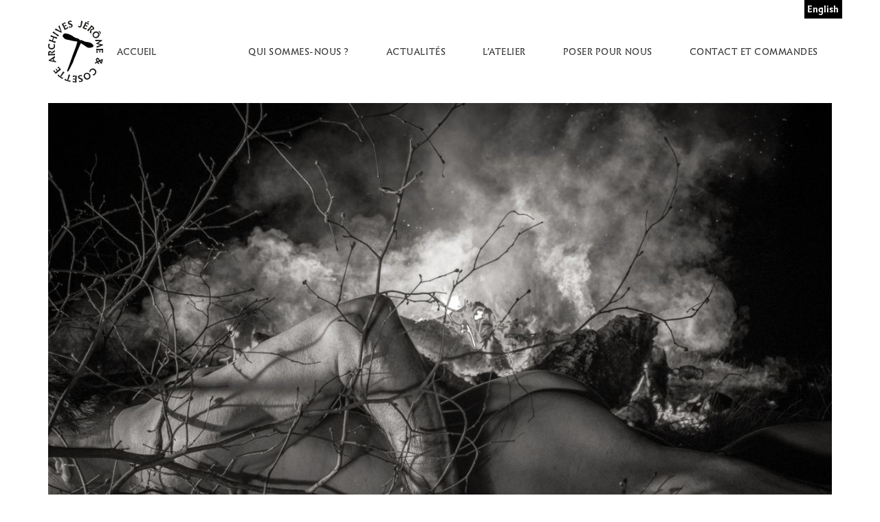

--- FILE ---
content_type: text/html; charset=UTF-8
request_url: https://jerome-cosette-archives.com/20nus-1907437/
body_size: 6011
content:
<!doctype html>
<html dir="ltr" lang="fr-FR"
	prefix="og: https://ogp.me/ns#" >
<head>
	<meta charset="UTF-8">
	<meta name="viewport" content="width=device-width, initial-scale=1">
	<link rel="profile" href="https://gmpg.org/xfn/11">
	<link rel="apple-touch-icon" sizes="180x180" href="https://jerome-cosette-archives.com/wp-content/themes/jeco/apple-touch-icon.png">
	<link rel="icon" type="image/png" sizes="32x32" href="https://jerome-cosette-archives.com/wp-content/themes/jeco/favicon-32x32.png">
	<link rel="icon" type="image/png" sizes="16x16" href="https://jerome-cosette-archives.com/wp-content/themes/jeco/favicon-16x16.png">
	<link rel="manifest" href="https://jerome-cosette-archives.com/wp-content/themes/jeco/site.webmanifest">

	<title>20NUS-1907437 | Jérome &amp; Cosette</title>

		<!-- All in One SEO 4.3.4.1 - aioseo.com -->
		<meta name="robots" content="max-image-preview:large" />
		<link rel="canonical" href="https://jerome-cosette-archives.com/20nus-1907437/" />
		<meta name="generator" content="All in One SEO (AIOSEO) 4.3.4.1 " />
		<meta property="og:locale" content="fr_FR" />
		<meta property="og:site_name" content="Jérome &amp; Cosette Archives" />
		<meta property="og:type" content="article" />
		<meta property="og:title" content="20NUS-1907437 | Jérome &amp; Cosette" />
		<meta property="og:url" content="https://jerome-cosette-archives.com/20nus-1907437/" />
		<meta property="og:image" content="https://jerome-cosette-archives.com/wp-content/uploads/le-desir-de-voir.jpg" />
		<meta property="og:image:secure_url" content="https://jerome-cosette-archives.com/wp-content/uploads/le-desir-de-voir.jpg" />
		<meta property="og:image:width" content="920" />
		<meta property="og:image:height" content="518" />
		<meta property="article:published_time" content="2021-10-27T09:06:35+00:00" />
		<meta property="article:modified_time" content="2021-10-27T09:06:35+00:00" />
		<meta name="twitter:card" content="summary" />
		<meta name="twitter:title" content="20NUS-1907437 | Jérome &amp; Cosette" />
		<meta name="twitter:image" content="https://jerome-cosette-archives.com/wp-content/uploads/le-desir-de-voir.jpg" />
		<meta name="google" content="nositelinkssearchbox" />
		<script type="application/ld+json" class="aioseo-schema">
			{"@context":"https:\/\/schema.org","@graph":[{"@type":"BreadcrumbList","@id":"https:\/\/jerome-cosette-archives.com\/20nus-1907437\/#breadcrumblist","itemListElement":[{"@type":"ListItem","@id":"https:\/\/jerome-cosette-archives.com\/#listItem","position":1,"item":{"@type":"WebPage","@id":"https:\/\/jerome-cosette-archives.com\/","name":"Accueil","description":"LES ARCHIVES DE J\u00c9R\u00d4ME & COSETTE Entretien avec Eloi d'Hauthuille, cliquez ici __ \u201cLa nudit\u00e9 est ant\u00e9rieure au corps, et le corps quelquefois s'en souvient.\u201d Roberto Juarroz \/ Tercera Poesia Vertical Vous trouverez sur les diff\u00e9rentes pages de ce site une pr\u00e9sentation de quelques unes de nos images. Pour en choisir dans nos archives pour achats","url":"https:\/\/jerome-cosette-archives.com\/"},"nextItem":"https:\/\/jerome-cosette-archives.com\/20nus-1907437\/#listItem"},{"@type":"ListItem","@id":"https:\/\/jerome-cosette-archives.com\/20nus-1907437\/#listItem","position":2,"item":{"@type":"WebPage","@id":"https:\/\/jerome-cosette-archives.com\/20nus-1907437\/","name":"20NUS-1907437","url":"https:\/\/jerome-cosette-archives.com\/20nus-1907437\/"},"previousItem":"https:\/\/jerome-cosette-archives.com\/#listItem"}]},{"@type":"ItemPage","@id":"https:\/\/jerome-cosette-archives.com\/20nus-1907437\/#itempage","url":"https:\/\/jerome-cosette-archives.com\/20nus-1907437\/","name":"20NUS-1907437 | J\u00e9rome & Cosette","inLanguage":"fr-FR","isPartOf":{"@id":"https:\/\/jerome-cosette-archives.com\/#website"},"breadcrumb":{"@id":"https:\/\/jerome-cosette-archives.com\/20nus-1907437\/#breadcrumblist"},"author":{"@id":"https:\/\/jerome-cosette-archives.com\/author\/jerome\/#author"},"creator":{"@id":"https:\/\/jerome-cosette-archives.com\/author\/jerome\/#author"},"datePublished":"2021-10-27T09:06:35+02:00","dateModified":"2021-10-27T09:06:35+02:00"},{"@type":"Organization","@id":"https:\/\/jerome-cosette-archives.com\/#organization","name":"J\u00e9rome & Cosette","url":"https:\/\/jerome-cosette-archives.com\/"},{"@type":"Person","@id":"https:\/\/jerome-cosette-archives.com\/author\/jerome\/#author","url":"https:\/\/jerome-cosette-archives.com\/author\/jerome\/","name":"J\u00e9r\u00f4me Gavoty","image":{"@type":"ImageObject","@id":"https:\/\/jerome-cosette-archives.com\/20nus-1907437\/#authorImage","url":"https:\/\/secure.gravatar.com\/avatar\/3301cf8e4c8af01ff04a75612278ae4d?s=96&d=mm&r=g","width":96,"height":96,"caption":"J\u00e9r\u00f4me Gavoty"}},{"@type":"WebSite","@id":"https:\/\/jerome-cosette-archives.com\/#website","url":"https:\/\/jerome-cosette-archives.com\/","name":"J\u00e9rome & Cosette","description":"Tant de mains pour transformer le monde, et si peu de regards pour le contempler","inLanguage":"fr-FR","publisher":{"@id":"https:\/\/jerome-cosette-archives.com\/#organization"}}]}
		</script>
		<!-- All in One SEO -->

<link rel="alternate" type="application/rss+xml" title="Jérome &amp; Cosette &raquo; Flux" href="https://jerome-cosette-archives.com/feed/" />
<link rel="alternate" type="application/rss+xml" title="Jérome &amp; Cosette &raquo; Flux des commentaires" href="https://jerome-cosette-archives.com/comments/feed/" />
<script type="text/javascript">
window._wpemojiSettings = {"baseUrl":"https:\/\/s.w.org\/images\/core\/emoji\/14.0.0\/72x72\/","ext":".png","svgUrl":"https:\/\/s.w.org\/images\/core\/emoji\/14.0.0\/svg\/","svgExt":".svg","source":{"concatemoji":"https:\/\/jerome-cosette-archives.com\/wp-includes\/js\/wp-emoji-release.min.js?ver=6.2.8"}};
/*! This file is auto-generated */
!function(e,a,t){var n,r,o,i=a.createElement("canvas"),p=i.getContext&&i.getContext("2d");function s(e,t){p.clearRect(0,0,i.width,i.height),p.fillText(e,0,0);e=i.toDataURL();return p.clearRect(0,0,i.width,i.height),p.fillText(t,0,0),e===i.toDataURL()}function c(e){var t=a.createElement("script");t.src=e,t.defer=t.type="text/javascript",a.getElementsByTagName("head")[0].appendChild(t)}for(o=Array("flag","emoji"),t.supports={everything:!0,everythingExceptFlag:!0},r=0;r<o.length;r++)t.supports[o[r]]=function(e){if(p&&p.fillText)switch(p.textBaseline="top",p.font="600 32px Arial",e){case"flag":return s("\ud83c\udff3\ufe0f\u200d\u26a7\ufe0f","\ud83c\udff3\ufe0f\u200b\u26a7\ufe0f")?!1:!s("\ud83c\uddfa\ud83c\uddf3","\ud83c\uddfa\u200b\ud83c\uddf3")&&!s("\ud83c\udff4\udb40\udc67\udb40\udc62\udb40\udc65\udb40\udc6e\udb40\udc67\udb40\udc7f","\ud83c\udff4\u200b\udb40\udc67\u200b\udb40\udc62\u200b\udb40\udc65\u200b\udb40\udc6e\u200b\udb40\udc67\u200b\udb40\udc7f");case"emoji":return!s("\ud83e\udef1\ud83c\udffb\u200d\ud83e\udef2\ud83c\udfff","\ud83e\udef1\ud83c\udffb\u200b\ud83e\udef2\ud83c\udfff")}return!1}(o[r]),t.supports.everything=t.supports.everything&&t.supports[o[r]],"flag"!==o[r]&&(t.supports.everythingExceptFlag=t.supports.everythingExceptFlag&&t.supports[o[r]]);t.supports.everythingExceptFlag=t.supports.everythingExceptFlag&&!t.supports.flag,t.DOMReady=!1,t.readyCallback=function(){t.DOMReady=!0},t.supports.everything||(n=function(){t.readyCallback()},a.addEventListener?(a.addEventListener("DOMContentLoaded",n,!1),e.addEventListener("load",n,!1)):(e.attachEvent("onload",n),a.attachEvent("onreadystatechange",function(){"complete"===a.readyState&&t.readyCallback()})),(e=t.source||{}).concatemoji?c(e.concatemoji):e.wpemoji&&e.twemoji&&(c(e.twemoji),c(e.wpemoji)))}(window,document,window._wpemojiSettings);
</script>
<style type="text/css">
img.wp-smiley,
img.emoji {
	display: inline !important;
	border: none !important;
	box-shadow: none !important;
	height: 1em !important;
	width: 1em !important;
	margin: 0 0.07em !important;
	vertical-align: -0.1em !important;
	background: none !important;
	padding: 0 !important;
}
</style>
	<link rel='stylesheet' id='wp-block-library-css' href='https://jerome-cosette-archives.com/wp-includes/css/dist/block-library/style.min.css?ver=6.2.8' type='text/css' media='all' />
<link rel='stylesheet' id='classic-theme-styles-css' href='https://jerome-cosette-archives.com/wp-includes/css/classic-themes.min.css?ver=6.2.8' type='text/css' media='all' />
<style id='global-styles-inline-css' type='text/css'>
body{--wp--preset--color--black: #000;--wp--preset--color--cyan-bluish-gray: #abb8c3;--wp--preset--color--white: #fff;--wp--preset--color--pale-pink: #f78da7;--wp--preset--color--vivid-red: #cf2e2e;--wp--preset--color--luminous-vivid-orange: #ff6900;--wp--preset--color--luminous-vivid-amber: #fcb900;--wp--preset--color--light-green-cyan: #7bdcb5;--wp--preset--color--vivid-green-cyan: #00d084;--wp--preset--color--pale-cyan-blue: #8ed1fc;--wp--preset--color--vivid-cyan-blue: #0693e3;--wp--preset--color--vivid-purple: #9b51e0;--wp--preset--color--grey: #5D5D5D;--wp--preset--color--light-grey: #b1b1b1;--wp--preset--gradient--vivid-cyan-blue-to-vivid-purple: linear-gradient(135deg,rgba(6,147,227,1) 0%,rgb(155,81,224) 100%);--wp--preset--gradient--light-green-cyan-to-vivid-green-cyan: linear-gradient(135deg,rgb(122,220,180) 0%,rgb(0,208,130) 100%);--wp--preset--gradient--luminous-vivid-amber-to-luminous-vivid-orange: linear-gradient(135deg,rgba(252,185,0,1) 0%,rgba(255,105,0,1) 100%);--wp--preset--gradient--luminous-vivid-orange-to-vivid-red: linear-gradient(135deg,rgba(255,105,0,1) 0%,rgb(207,46,46) 100%);--wp--preset--gradient--very-light-gray-to-cyan-bluish-gray: linear-gradient(135deg,rgb(238,238,238) 0%,rgb(169,184,195) 100%);--wp--preset--gradient--cool-to-warm-spectrum: linear-gradient(135deg,rgb(74,234,220) 0%,rgb(151,120,209) 20%,rgb(207,42,186) 40%,rgb(238,44,130) 60%,rgb(251,105,98) 80%,rgb(254,248,76) 100%);--wp--preset--gradient--blush-light-purple: linear-gradient(135deg,rgb(255,206,236) 0%,rgb(152,150,240) 100%);--wp--preset--gradient--blush-bordeaux: linear-gradient(135deg,rgb(254,205,165) 0%,rgb(254,45,45) 50%,rgb(107,0,62) 100%);--wp--preset--gradient--luminous-dusk: linear-gradient(135deg,rgb(255,203,112) 0%,rgb(199,81,192) 50%,rgb(65,88,208) 100%);--wp--preset--gradient--pale-ocean: linear-gradient(135deg,rgb(255,245,203) 0%,rgb(182,227,212) 50%,rgb(51,167,181) 100%);--wp--preset--gradient--electric-grass: linear-gradient(135deg,rgb(202,248,128) 0%,rgb(113,206,126) 100%);--wp--preset--gradient--midnight: linear-gradient(135deg,rgb(2,3,129) 0%,rgb(40,116,252) 100%);--wp--preset--duotone--dark-grayscale: url('#wp-duotone-dark-grayscale');--wp--preset--duotone--grayscale: url('#wp-duotone-grayscale');--wp--preset--duotone--purple-yellow: url('#wp-duotone-purple-yellow');--wp--preset--duotone--blue-red: url('#wp-duotone-blue-red');--wp--preset--duotone--midnight: url('#wp-duotone-midnight');--wp--preset--duotone--magenta-yellow: url('#wp-duotone-magenta-yellow');--wp--preset--duotone--purple-green: url('#wp-duotone-purple-green');--wp--preset--duotone--blue-orange: url('#wp-duotone-blue-orange');--wp--preset--font-size--small: 13px;--wp--preset--font-size--medium: 20px;--wp--preset--font-size--large: 36px;--wp--preset--font-size--x-large: 42px;--wp--preset--spacing--20: 0.44rem;--wp--preset--spacing--30: 0.67rem;--wp--preset--spacing--40: 1rem;--wp--preset--spacing--50: 1.5rem;--wp--preset--spacing--60: 2.25rem;--wp--preset--spacing--70: 3.38rem;--wp--preset--spacing--80: 5.06rem;--wp--preset--shadow--natural: 6px 6px 9px rgba(0, 0, 0, 0.2);--wp--preset--shadow--deep: 12px 12px 50px rgba(0, 0, 0, 0.4);--wp--preset--shadow--sharp: 6px 6px 0px rgba(0, 0, 0, 0.2);--wp--preset--shadow--outlined: 6px 6px 0px -3px rgba(255, 255, 255, 1), 6px 6px rgba(0, 0, 0, 1);--wp--preset--shadow--crisp: 6px 6px 0px rgba(0, 0, 0, 1);}:where(.is-layout-flex){gap: 0.5em;}body .is-layout-flow > .alignleft{float: left;margin-inline-start: 0;margin-inline-end: 2em;}body .is-layout-flow > .alignright{float: right;margin-inline-start: 2em;margin-inline-end: 0;}body .is-layout-flow > .aligncenter{margin-left: auto !important;margin-right: auto !important;}body .is-layout-constrained > .alignleft{float: left;margin-inline-start: 0;margin-inline-end: 2em;}body .is-layout-constrained > .alignright{float: right;margin-inline-start: 2em;margin-inline-end: 0;}body .is-layout-constrained > .aligncenter{margin-left: auto !important;margin-right: auto !important;}body .is-layout-constrained > :where(:not(.alignleft):not(.alignright):not(.alignfull)){max-width: var(--wp--style--global--content-size);margin-left: auto !important;margin-right: auto !important;}body .is-layout-constrained > .alignwide{max-width: var(--wp--style--global--wide-size);}body .is-layout-flex{display: flex;}body .is-layout-flex{flex-wrap: wrap;align-items: center;}body .is-layout-flex > *{margin: 0;}:where(.wp-block-columns.is-layout-flex){gap: 2em;}.has-black-color{color: var(--wp--preset--color--black) !important;}.has-cyan-bluish-gray-color{color: var(--wp--preset--color--cyan-bluish-gray) !important;}.has-white-color{color: var(--wp--preset--color--white) !important;}.has-pale-pink-color{color: var(--wp--preset--color--pale-pink) !important;}.has-vivid-red-color{color: var(--wp--preset--color--vivid-red) !important;}.has-luminous-vivid-orange-color{color: var(--wp--preset--color--luminous-vivid-orange) !important;}.has-luminous-vivid-amber-color{color: var(--wp--preset--color--luminous-vivid-amber) !important;}.has-light-green-cyan-color{color: var(--wp--preset--color--light-green-cyan) !important;}.has-vivid-green-cyan-color{color: var(--wp--preset--color--vivid-green-cyan) !important;}.has-pale-cyan-blue-color{color: var(--wp--preset--color--pale-cyan-blue) !important;}.has-vivid-cyan-blue-color{color: var(--wp--preset--color--vivid-cyan-blue) !important;}.has-vivid-purple-color{color: var(--wp--preset--color--vivid-purple) !important;}.has-black-background-color{background-color: var(--wp--preset--color--black) !important;}.has-cyan-bluish-gray-background-color{background-color: var(--wp--preset--color--cyan-bluish-gray) !important;}.has-white-background-color{background-color: var(--wp--preset--color--white) !important;}.has-pale-pink-background-color{background-color: var(--wp--preset--color--pale-pink) !important;}.has-vivid-red-background-color{background-color: var(--wp--preset--color--vivid-red) !important;}.has-luminous-vivid-orange-background-color{background-color: var(--wp--preset--color--luminous-vivid-orange) !important;}.has-luminous-vivid-amber-background-color{background-color: var(--wp--preset--color--luminous-vivid-amber) !important;}.has-light-green-cyan-background-color{background-color: var(--wp--preset--color--light-green-cyan) !important;}.has-vivid-green-cyan-background-color{background-color: var(--wp--preset--color--vivid-green-cyan) !important;}.has-pale-cyan-blue-background-color{background-color: var(--wp--preset--color--pale-cyan-blue) !important;}.has-vivid-cyan-blue-background-color{background-color: var(--wp--preset--color--vivid-cyan-blue) !important;}.has-vivid-purple-background-color{background-color: var(--wp--preset--color--vivid-purple) !important;}.has-black-border-color{border-color: var(--wp--preset--color--black) !important;}.has-cyan-bluish-gray-border-color{border-color: var(--wp--preset--color--cyan-bluish-gray) !important;}.has-white-border-color{border-color: var(--wp--preset--color--white) !important;}.has-pale-pink-border-color{border-color: var(--wp--preset--color--pale-pink) !important;}.has-vivid-red-border-color{border-color: var(--wp--preset--color--vivid-red) !important;}.has-luminous-vivid-orange-border-color{border-color: var(--wp--preset--color--luminous-vivid-orange) !important;}.has-luminous-vivid-amber-border-color{border-color: var(--wp--preset--color--luminous-vivid-amber) !important;}.has-light-green-cyan-border-color{border-color: var(--wp--preset--color--light-green-cyan) !important;}.has-vivid-green-cyan-border-color{border-color: var(--wp--preset--color--vivid-green-cyan) !important;}.has-pale-cyan-blue-border-color{border-color: var(--wp--preset--color--pale-cyan-blue) !important;}.has-vivid-cyan-blue-border-color{border-color: var(--wp--preset--color--vivid-cyan-blue) !important;}.has-vivid-purple-border-color{border-color: var(--wp--preset--color--vivid-purple) !important;}.has-vivid-cyan-blue-to-vivid-purple-gradient-background{background: var(--wp--preset--gradient--vivid-cyan-blue-to-vivid-purple) !important;}.has-light-green-cyan-to-vivid-green-cyan-gradient-background{background: var(--wp--preset--gradient--light-green-cyan-to-vivid-green-cyan) !important;}.has-luminous-vivid-amber-to-luminous-vivid-orange-gradient-background{background: var(--wp--preset--gradient--luminous-vivid-amber-to-luminous-vivid-orange) !important;}.has-luminous-vivid-orange-to-vivid-red-gradient-background{background: var(--wp--preset--gradient--luminous-vivid-orange-to-vivid-red) !important;}.has-very-light-gray-to-cyan-bluish-gray-gradient-background{background: var(--wp--preset--gradient--very-light-gray-to-cyan-bluish-gray) !important;}.has-cool-to-warm-spectrum-gradient-background{background: var(--wp--preset--gradient--cool-to-warm-spectrum) !important;}.has-blush-light-purple-gradient-background{background: var(--wp--preset--gradient--blush-light-purple) !important;}.has-blush-bordeaux-gradient-background{background: var(--wp--preset--gradient--blush-bordeaux) !important;}.has-luminous-dusk-gradient-background{background: var(--wp--preset--gradient--luminous-dusk) !important;}.has-pale-ocean-gradient-background{background: var(--wp--preset--gradient--pale-ocean) !important;}.has-electric-grass-gradient-background{background: var(--wp--preset--gradient--electric-grass) !important;}.has-midnight-gradient-background{background: var(--wp--preset--gradient--midnight) !important;}.has-small-font-size{font-size: var(--wp--preset--font-size--small) !important;}.has-medium-font-size{font-size: var(--wp--preset--font-size--medium) !important;}.has-large-font-size{font-size: var(--wp--preset--font-size--large) !important;}.has-x-large-font-size{font-size: var(--wp--preset--font-size--x-large) !important;}
.wp-block-navigation a:where(:not(.wp-element-button)){color: inherit;}
:where(.wp-block-columns.is-layout-flex){gap: 2em;}
.wp-block-pullquote{font-size: 1.5em;line-height: 1.6;}
</style>
<link rel='stylesheet' id='contact-form-7-css' href='https://jerome-cosette-archives.com/wp-content/plugins/contact-form-7/includes/css/styles.css?ver=5.7.5.1' type='text/css' media='all' />
<link rel='stylesheet' id='fancybox-css' href='https://jerome-cosette-archives.com/wp-content/themes/jeco/css/jquery.fancybox.min.css?ver=3.5.7' type='text/css' media='all' />
<link rel='stylesheet' id='jeco-css' href='https://jerome-cosette-archives.com/wp-content/themes/jeco/css/style.min.css?ver=120423' type='text/css' media='all' />
<script type='text/javascript' id='iw-no-right-click-js-extra'>
/* <![CDATA[ */
var IwNRCargs = {"rightclick":"Y","draganddrop":"Y"};
/* ]]> */
</script>
<script type='text/javascript' src='https://jerome-cosette-archives.com/wp-content/plugins/image-watermark/js/no-right-click.js?ver=1.7.2' id='iw-no-right-click-js'></script>
<script type='text/javascript' src='https://jerome-cosette-archives.com/wp-includes/js/jquery/jquery.min.js?ver=3.6.4' id='jquery-core-js'></script>
<script type='text/javascript' src='https://jerome-cosette-archives.com/wp-includes/js/jquery/jquery-migrate.min.js?ver=3.4.0' id='jquery-migrate-js'></script>
<link rel="https://api.w.org/" href="https://jerome-cosette-archives.com/wp-json/" /><link rel="alternate" type="application/json" href="https://jerome-cosette-archives.com/wp-json/wp/v2/media/5070" /><link rel="EditURI" type="application/rsd+xml" title="RSD" href="https://jerome-cosette-archives.com/xmlrpc.php?rsd" />
<link rel="wlwmanifest" type="application/wlwmanifest+xml" href="https://jerome-cosette-archives.com/wp-includes/wlwmanifest.xml" />
<meta name="generator" content="WordPress 6.2.8" />
<link rel='shortlink' href='https://jerome-cosette-archives.com/?p=5070' />
<link rel="alternate" type="application/json+oembed" href="https://jerome-cosette-archives.com/wp-json/oembed/1.0/embed?url=https%3A%2F%2Fjerome-cosette-archives.com%2F20nus-1907437%2F" />
<link rel="alternate" type="text/xml+oembed" href="https://jerome-cosette-archives.com/wp-json/oembed/1.0/embed?url=https%3A%2F%2Fjerome-cosette-archives.com%2F20nus-1907437%2F&#038;format=xml" />
<meta name="generator" content="Site Kit by Google 1.96.0" /></head>

<body class="attachment attachment-template-default single single-attachment postid-5070 attachmentid-5070 attachment-jpeg">
<div id="page" class="site">
	<a class="skip-link screen-reader-text" href="#content">Aller au contenu</a>

			<div class="container-fluid">
			<ul class="language-switcher">	<li class="lang-item lang-item-7 lang-item-fr current-lang no-translation lang-item-first"><a  lang="fr-FR" hreflang="fr-FR" href="https://jerome-cosette-archives.com/">Français</a></li>
	<li class="lang-item lang-item-10 lang-item-en no-translation"><a  lang="en-GB" hreflang="en-GB" href="https://jerome-cosette-archives.com/en/">English</a></li>
</ul>
		</div>
	
	<header id="masthead" class="site-header">
		<div class="container-fluid">
			<div class="site-branding">
								<a class="logo" href="https://jerome-cosette-archives.com"><img src="https://jerome-cosette-archives.com/wp-content/themes/jeco/img/logo.svg" alt="Jérome &amp; Cosette"> Accueil</a>
							</div><!-- .site-branding -->

			<nav class="main-navigation"><ul id="menu-menu" class="menu"><li id="menu-item-21" class="menu-item menu-item-type-post_type menu-item-object-page menu-item-21"><a href="https://jerome-cosette-archives.com/jerome-et-cosette/">QUI SOMMES-NOUS ?</a></li>
<li id="menu-item-970" class="menu-item menu-item-type-post_type menu-item-object-page current_page_parent menu-item-970"><a href="https://jerome-cosette-archives.com/actualites/">ACTUALITÉS</a></li>
<li id="menu-item-983" class="menu-item menu-item-type-post_type menu-item-object-page menu-item-983"><a href="https://jerome-cosette-archives.com/latelier/">L’atelier</a></li>
<li id="menu-item-18" class="menu-item menu-item-type-post_type menu-item-object-page menu-item-18"><a href="https://jerome-cosette-archives.com/poser/">POSER POUR NOUS</a></li>
<li id="menu-item-17" class="menu-item menu-item-type-post_type menu-item-object-page menu-item-17"><a href="https://jerome-cosette-archives.com/contact/">CONTACT ET COMMANDES</a></li>
</ul></nav>		</div>
	</header><!-- #masthead -->

	<div id="content" class="site-content">

	<div id="primary" class="content-area">
		<main id="main" class="site-main">
			<div class="container-fluid">
			<article id="post-5070" class="post-5070 attachment type-attachment status-inherit hentry">
	<div class="entry-attachment">
		<p class="attachment"><a href='https://jerome-cosette-archives.com/wp-content/uploads/20NUS-1907437.jpg'><img width="1500" height="1000" src="https://jerome-cosette-archives.com/wp-content/uploads/20NUS-1907437.jpg" class="attachment-full size-full" alt="" decoding="async" loading="lazy" srcset="https://jerome-cosette-archives.com/wp-content/uploads/20NUS-1907437.jpg 1500w, https://jerome-cosette-archives.com/wp-content/uploads/20NUS-1907437-750x500.jpg 750w, https://jerome-cosette-archives.com/wp-content/uploads/20NUS-1907437-1280x853.jpg 1280w, https://jerome-cosette-archives.com/wp-content/uploads/20NUS-1907437-768x512.jpg 768w, https://jerome-cosette-archives.com/wp-content/uploads/20NUS-1907437-630x420.jpg 630w" sizes="(max-width: 1500px) 100vw, 1500px" /></a></p>	</div>
	<div class="entry-content">
			</div><!-- .entry-content -->

</article><!-- #post-5070 -->
			</div>
		</main><!-- #main -->
	</div><!-- #primary -->

	</div><!-- #content -->

	<footer id="colophon" class="site-footer">
		<a class="name" href="https://jerome-cosette-archives.com"><img src="https://jerome-cosette-archives.com/wp-content/themes/jeco/img/icon.svg" alt="Jérome &amp; Cosette"></a>
				<p class="copyright">© 2026 Tous droits réservés - <a href="https://jerome-cosette-archives.com/mentions-legales/">Mentions Légales</a> - Réalisation <a href="https://hykes.dev" target="_blank"><img style="vertical-align: middle;" src="https://hykes.dev/logo-hykes.svg" alt="Hykes" width="40"></a> - <a href="https://www.cnap.fr/sites/infini/" target="_blank">Infini</a>, Sandrine Nugue / CNAP</p>
	</footer><!-- #colophon -->
</div><!-- #page -->

<script>requestAnimationFrame(() => document.body.classList.add( "stk--anim-init" ))</script><script type='text/javascript' src='https://jerome-cosette-archives.com/wp-content/plugins/contact-form-7/includes/swv/js/index.js?ver=5.7.5.1' id='swv-js'></script>
<script type='text/javascript' id='contact-form-7-js-extra'>
/* <![CDATA[ */
var wpcf7 = {"api":{"root":"https:\/\/jerome-cosette-archives.com\/wp-json\/","namespace":"contact-form-7\/v1"}};
/* ]]> */
</script>
<script type='text/javascript' src='https://jerome-cosette-archives.com/wp-content/plugins/contact-form-7/includes/js/index.js?ver=5.7.5.1' id='contact-form-7-js'></script>
<script type='text/javascript' src='https://jerome-cosette-archives.com/wp-content/themes/jeco/js/jquery.fancybox.min.js?ver=3.5.7' id='fancybox-js'></script>
<script type='text/javascript' src='https://jerome-cosette-archives.com/wp-content/themes/jeco/js/scripts.js?ver=260523' id='scripts-js'></script>

</body>
</html>


--- FILE ---
content_type: image/svg+xml
request_url: https://hykes.dev/logo-hykes.svg
body_size: 1381
content:
<?xml version="1.0" encoding="utf-8"?>
<!-- Generator: Adobe Illustrator 25.2.0, SVG Export Plug-In . SVG Version: 6.00 Build 0)  -->
<svg version="1.1" id="Calque_1" xmlns="http://www.w3.org/2000/svg" xmlns:xlink="http://www.w3.org/1999/xlink" x="0px" y="0px"
	 width="409.8px" height="195.8px" viewBox="0 0 409.8 195.8" style="enable-background:new 0 0 409.8 195.8;" xml:space="preserve"
	>
<style type="text/css">
	.st8{fill:#0C1D3C;}
</style>
<path class="st8" d="M151.2,18.2c-1.7,12-9.2,49.4-14.7,82.7c0,0,0.2,0.2,0.4,0.2c9.8,4.9,3.4,21.8,2.6,18.4
	c-0.2-1.1-2.3-2.4-5.6-3.6c-2.8,18-4.5,33.3-3.9,39.8c1.3,12.8-18.8,1.7-19.5-12.2c-0.4-5.5,0.8-17.5,2.6-32.3
	c-11.5-2.1-25-3.8-37.4-5.5c-3.4,14.7-7.3,27.4-11.7,35.1c-8.5,15-22.9,21.6-39.1,16.9c-26.5-7.5-31.6-37-16.4-54.7
	c14.3-16.4,32.9-0.4,26.9,1.7c-26.7,9.4-21.1,52.4-2.3,44.4c10.3-4.3,16.2-25.8,19.7-46.4c-2.6-0.6-5.1-0.9-7-1.3
	c-17.9-3.2-14.3-35.3-11.5-31.6c4.3,5.6,12,9.6,21.4,12.8c0.8-6.6,1.5-12.4,2.1-16.5c2.3-17.7,4.5-35,5.6-47.6
	c-9.4,9.2-23.7,13.3-22.7,31C41.4,59.4,17,37.8,28.6,24c7.9-9.4,34-12,35.5-21.2c0-0.6,0.2-0.9,0.4-1.1C67-3,92.5,2.4,90.8,14.3
	c-2.4,17.1-6.2,47-11.5,74.2c12,2.4,24.8,4.1,35.7,6.2c4.5-34.6,10.3-75.9,9.6-88.3C124.3,0.4,153.1,5.6,151.2,18.2L151.2,18.2z"/>
<path class="st8" d="M224.8,110.5c-3.1,11.4-11.6,19.8-21.1,24.6c2.3-9.4,4.5-18.5,6.4-27.8c2.1-9.9,4-19.8,5.1-29.4
	c1.3-11.1-20.8-12.7-20.7-7.4c0.2,3.5-0.2,8.1-0.7,13.2c-2.8,22.6-16.7,59.5-23,45.4c-5-11.2,3.6-39.3,5.1-51.2
	c1.5-11.1-20.7-12.7-20.5-7.4c0.3,11.4-10.4,44.9-3.5,60.3c4.3,9.3,15.4,12.4,24.5,8.8c1.7-0.7,3.3-1.8,4.8-3.5
	c2-2.1,3.6-4.6,5.3-7.3c-1,5-2,9.3-2.6,12.7c-14,5.1-28.1,15.5-31.2,30.6c-2.8,13.9,7.8,23.8,20.8,23.6c10.1,0,18-17,24-36.7
	c1.5-5.1,2.8-10.2,4.1-15.5c11.7-4.1,25.3-16.9,29.6-30.2C232.2,109.8,225.4,108.2,224.8,110.5z M173.2,177.1
	c-7.1,12.6-16,6.3-13.7-4.6c1.5-6.9,7.8-15.9,22.5-22.5C179.8,159.1,176.4,171.5,173.2,177.1z"/>
<path class="st8" d="M296.1,109.5c-2.1,7.3-5.8,16.4-10.1,20.3c-12.4,11.6-20.8-20.8-22-26.4c6.1-2.6,14.2-7.9,17.8-16.4
	c5.6-13.1-12.1-23.5-19.2-16.4c-5.6,5.8-13.5,25.6-17.2,34.9c6.1-36.2,13.4-59.6,13.7-79.1c0.3-11.2-22.3-12.9-22.3-7.6
	c0.3,24.3-13.4,75.2-13.2,107.1c0,14.7,16.2,18.7,17.3,13.9c1.7-7.3,3.8-14.7,7.6-25.4c1.3,8.9,4.8,19,11.2,24.5
	c10.1,8.4,27.9,2.6,34.7-7.4c3.6-5.3,5.9-12.1,7.6-18.2C302.7,111,296.1,109.5,296.1,109.5z M260.1,89c2.5-5,5.9-12.4,7.9-13.9
	C272.3,72.3,267.8,83.6,260.1,89z"/>
<path class="st8" d="M344.4,109.5c-2.8,10.7-10.6,25.4-23,24.6c-7.8-0.5-10.1-11.4-9.3-23.8c14.2,2.6,27.8-17,24.1-33.2l0,0
	c-3.1-13.1-21-14.4-30.2-6.9c-13.1,10.7-19,40.8-13.5,56.2c5,13.7,23.3,19,36.5,14.5c12.4-4.3,18-14.7,21.5-27.4
	C351.1,110.7,344.4,109.3,344.4,109.5z M317.4,85.5c1.5-3.6,5.6-12.2,10.1-10.7c6.4,2.1-1.7,30.6-14.7,29.1
	C313.6,97.4,315.4,90.7,317.4,85.5L317.4,85.5z"/>
<path class="st8" d="M391.9,119.1c0.3,3,0.3,5.6-0.2,8.1c4.8-3.3,10.2-9.6,12.1-17.5c0.2-0.8,6.8,2.3,5.9,4.5
	c-3.3,9.1-9.1,15.5-15.2,19.8c-8.6,5.8-21,11.4-30.9,5.9c-6.1-3.3-10.2-10.1-8.9-20.5c0.7-5.1,8.9-5.6,8.1-2
	c-4.1,17.2,8.4,21.6,9.4,11.9c1.5-14.4-13.7-31.9-8.9-49.9c-3.5,9.7-9.1,24.5-12.7,34.7c-2.6,7.3-7.1-1.5-6.6-2.8
	c6.1-15.9,14.4-38.7,17.7-47.1c3.5-8.6,28.9,5,25.4,11.1C378.2,92.5,390.1,102.2,391.9,119.1L391.9,119.1z"/>
</svg>


--- FILE ---
content_type: application/javascript
request_url: https://jerome-cosette-archives.com/wp-content/themes/jeco/js/scripts.js?ver=260523
body_size: 546
content:
( function( $ ) {
	"use strict";

	$('[data-fancybox], a[href$=".jpg"], a[href$=".jpeg"]').fancybox({
		buttons: ["share", "close"],
		loop: true,
		image: {
			preload: true
		},
		share: {
			url : function( instance, item ) {
				return item.$thumb.context.href;
			}
		}
	});

	$('video').on('ended', function() {
		this.load();
	});

	// Mobile Menu

	var
	$body = $('body'),
	$mainNav = $('.main-navigation');

	var $openMenu = $('<button type="button" class="open-menu">MENU <i class="icon-bars"></i></button>');
	$mainNav.after($openMenu);

	$openMenu.click(function() {
		$body.addClass('show-menu');
	});

	var $closeMenu = $('<button type="button" class="close-menu"><i class="icon-times"></i></button>');
	$mainNav.append($closeMenu);

	$closeMenu.click( function() {
		$body.removeClass('show-menu');
	});

	// Mobile zoom
	$('.is-style-zoom img').removeAttr('srcset').removeAttr('sizes');
	$('.is-style-zoom').on('click', function(e) {
		if($(window).width() > 750) {
			return;
		}
		e.preventDefault();
		e.stopPropagation();
		
		$(this).toggleClass('zoomed');
		$('html, body').animate({
			scrollTop: $(this).offset().top - (window.innerHeight * .05)
		}, 500);

		return false;
	});

	if($(window).width() < 750) {
		$('.is-style-zoom a').off("click.fb-start");
	}
	
	
	
} )( jQuery );
